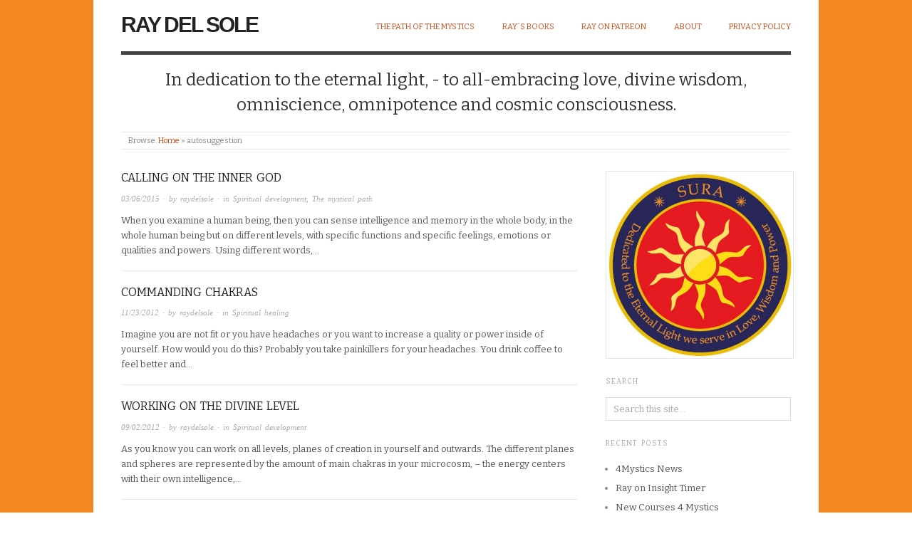

--- FILE ---
content_type: text/html; charset=UTF-8
request_url: https://sura-blog.raydelsole.com/tag/autosuggestion/
body_size: 12845
content:
<!doctype html>
<html lang="en-US">
<head>
<meta http-equiv="Content-Type" content="text/html; charset=UTF-8" />
<meta http-equiv="X-UA-Compatible" content="IE=edge,chrome=1">
    
<!-- Mobile viewport optimized -->
<meta name="viewport" content="width=device-width,initial-scale=1">


<!-- Title -->
<link rel="profile" href="https://gmpg.org/xfn/11" />
<link rel="pingback" href="https://sura-blog.raydelsole.com/xmlrpc.php" />

<!-- WP Head -->
<title>autosuggestion &#8211; Ray del Sole</title>
<meta name='robots' content='max-image-preview:large' />
	<style>img:is([sizes="auto" i], [sizes^="auto," i]) { contain-intrinsic-size: 3000px 1500px }</style>
	
<meta name="template" content="Origin 0.6.0" />
<link rel='dns-prefetch' href='//fonts.googleapis.com' />
<link rel="alternate" type="application/rss+xml" title="Ray del Sole &raquo; Feed" href="https://sura-blog.raydelsole.com/feed/" />
<link rel="alternate" type="application/rss+xml" title="Ray del Sole &raquo; Comments Feed" href="https://sura-blog.raydelsole.com/comments/feed/" />
<link rel="alternate" type="application/rss+xml" title="Ray del Sole &raquo; autosuggestion Tag Feed" href="https://sura-blog.raydelsole.com/tag/autosuggestion/feed/" />
<script type="text/javascript">
/* <![CDATA[ */
window._wpemojiSettings = {"baseUrl":"https:\/\/s.w.org\/images\/core\/emoji\/16.0.1\/72x72\/","ext":".png","svgUrl":"https:\/\/s.w.org\/images\/core\/emoji\/16.0.1\/svg\/","svgExt":".svg","source":{"concatemoji":"https:\/\/sura-blog.raydelsole.com\/wp-includes\/js\/wp-emoji-release.min.js?ver=6.8.3"}};
/*! This file is auto-generated */
!function(s,n){var o,i,e;function c(e){try{var t={supportTests:e,timestamp:(new Date).valueOf()};sessionStorage.setItem(o,JSON.stringify(t))}catch(e){}}function p(e,t,n){e.clearRect(0,0,e.canvas.width,e.canvas.height),e.fillText(t,0,0);var t=new Uint32Array(e.getImageData(0,0,e.canvas.width,e.canvas.height).data),a=(e.clearRect(0,0,e.canvas.width,e.canvas.height),e.fillText(n,0,0),new Uint32Array(e.getImageData(0,0,e.canvas.width,e.canvas.height).data));return t.every(function(e,t){return e===a[t]})}function u(e,t){e.clearRect(0,0,e.canvas.width,e.canvas.height),e.fillText(t,0,0);for(var n=e.getImageData(16,16,1,1),a=0;a<n.data.length;a++)if(0!==n.data[a])return!1;return!0}function f(e,t,n,a){switch(t){case"flag":return n(e,"\ud83c\udff3\ufe0f\u200d\u26a7\ufe0f","\ud83c\udff3\ufe0f\u200b\u26a7\ufe0f")?!1:!n(e,"\ud83c\udde8\ud83c\uddf6","\ud83c\udde8\u200b\ud83c\uddf6")&&!n(e,"\ud83c\udff4\udb40\udc67\udb40\udc62\udb40\udc65\udb40\udc6e\udb40\udc67\udb40\udc7f","\ud83c\udff4\u200b\udb40\udc67\u200b\udb40\udc62\u200b\udb40\udc65\u200b\udb40\udc6e\u200b\udb40\udc67\u200b\udb40\udc7f");case"emoji":return!a(e,"\ud83e\udedf")}return!1}function g(e,t,n,a){var r="undefined"!=typeof WorkerGlobalScope&&self instanceof WorkerGlobalScope?new OffscreenCanvas(300,150):s.createElement("canvas"),o=r.getContext("2d",{willReadFrequently:!0}),i=(o.textBaseline="top",o.font="600 32px Arial",{});return e.forEach(function(e){i[e]=t(o,e,n,a)}),i}function t(e){var t=s.createElement("script");t.src=e,t.defer=!0,s.head.appendChild(t)}"undefined"!=typeof Promise&&(o="wpEmojiSettingsSupports",i=["flag","emoji"],n.supports={everything:!0,everythingExceptFlag:!0},e=new Promise(function(e){s.addEventListener("DOMContentLoaded",e,{once:!0})}),new Promise(function(t){var n=function(){try{var e=JSON.parse(sessionStorage.getItem(o));if("object"==typeof e&&"number"==typeof e.timestamp&&(new Date).valueOf()<e.timestamp+604800&&"object"==typeof e.supportTests)return e.supportTests}catch(e){}return null}();if(!n){if("undefined"!=typeof Worker&&"undefined"!=typeof OffscreenCanvas&&"undefined"!=typeof URL&&URL.createObjectURL&&"undefined"!=typeof Blob)try{var e="postMessage("+g.toString()+"("+[JSON.stringify(i),f.toString(),p.toString(),u.toString()].join(",")+"));",a=new Blob([e],{type:"text/javascript"}),r=new Worker(URL.createObjectURL(a),{name:"wpTestEmojiSupports"});return void(r.onmessage=function(e){c(n=e.data),r.terminate(),t(n)})}catch(e){}c(n=g(i,f,p,u))}t(n)}).then(function(e){for(var t in e)n.supports[t]=e[t],n.supports.everything=n.supports.everything&&n.supports[t],"flag"!==t&&(n.supports.everythingExceptFlag=n.supports.everythingExceptFlag&&n.supports[t]);n.supports.everythingExceptFlag=n.supports.everythingExceptFlag&&!n.supports.flag,n.DOMReady=!1,n.readyCallback=function(){n.DOMReady=!0}}).then(function(){return e}).then(function(){var e;n.supports.everything||(n.readyCallback(),(e=n.source||{}).concatemoji?t(e.concatemoji):e.wpemoji&&e.twemoji&&(t(e.twemoji),t(e.wpemoji)))}))}((window,document),window._wpemojiSettings);
/* ]]> */
</script>

<link rel='stylesheet' id='style-css' href='https://sura-blog.raydelsole.com/wp-content/themes/origin/style.css?ver=0.6.0' type='text/css' media='all' />
<style id='wp-emoji-styles-inline-css' type='text/css'>

	img.wp-smiley, img.emoji {
		display: inline !important;
		border: none !important;
		box-shadow: none !important;
		height: 1em !important;
		width: 1em !important;
		margin: 0 0.07em !important;
		vertical-align: -0.1em !important;
		background: none !important;
		padding: 0 !important;
	}
</style>
<link rel='stylesheet' id='wp-block-library-css' href='https://sura-blog.raydelsole.com/wp-includes/css/dist/block-library/style.min.css?ver=6.8.3' type='text/css' media='all' />
<style id='classic-theme-styles-inline-css' type='text/css'>
/*! This file is auto-generated */
.wp-block-button__link{color:#fff;background-color:#32373c;border-radius:9999px;box-shadow:none;text-decoration:none;padding:calc(.667em + 2px) calc(1.333em + 2px);font-size:1.125em}.wp-block-file__button{background:#32373c;color:#fff;text-decoration:none}
</style>
<style id='global-styles-inline-css' type='text/css'>
:root{--wp--preset--aspect-ratio--square: 1;--wp--preset--aspect-ratio--4-3: 4/3;--wp--preset--aspect-ratio--3-4: 3/4;--wp--preset--aspect-ratio--3-2: 3/2;--wp--preset--aspect-ratio--2-3: 2/3;--wp--preset--aspect-ratio--16-9: 16/9;--wp--preset--aspect-ratio--9-16: 9/16;--wp--preset--color--black: #000000;--wp--preset--color--cyan-bluish-gray: #abb8c3;--wp--preset--color--white: #ffffff;--wp--preset--color--pale-pink: #f78da7;--wp--preset--color--vivid-red: #cf2e2e;--wp--preset--color--luminous-vivid-orange: #ff6900;--wp--preset--color--luminous-vivid-amber: #fcb900;--wp--preset--color--light-green-cyan: #7bdcb5;--wp--preset--color--vivid-green-cyan: #00d084;--wp--preset--color--pale-cyan-blue: #8ed1fc;--wp--preset--color--vivid-cyan-blue: #0693e3;--wp--preset--color--vivid-purple: #9b51e0;--wp--preset--gradient--vivid-cyan-blue-to-vivid-purple: linear-gradient(135deg,rgba(6,147,227,1) 0%,rgb(155,81,224) 100%);--wp--preset--gradient--light-green-cyan-to-vivid-green-cyan: linear-gradient(135deg,rgb(122,220,180) 0%,rgb(0,208,130) 100%);--wp--preset--gradient--luminous-vivid-amber-to-luminous-vivid-orange: linear-gradient(135deg,rgba(252,185,0,1) 0%,rgba(255,105,0,1) 100%);--wp--preset--gradient--luminous-vivid-orange-to-vivid-red: linear-gradient(135deg,rgba(255,105,0,1) 0%,rgb(207,46,46) 100%);--wp--preset--gradient--very-light-gray-to-cyan-bluish-gray: linear-gradient(135deg,rgb(238,238,238) 0%,rgb(169,184,195) 100%);--wp--preset--gradient--cool-to-warm-spectrum: linear-gradient(135deg,rgb(74,234,220) 0%,rgb(151,120,209) 20%,rgb(207,42,186) 40%,rgb(238,44,130) 60%,rgb(251,105,98) 80%,rgb(254,248,76) 100%);--wp--preset--gradient--blush-light-purple: linear-gradient(135deg,rgb(255,206,236) 0%,rgb(152,150,240) 100%);--wp--preset--gradient--blush-bordeaux: linear-gradient(135deg,rgb(254,205,165) 0%,rgb(254,45,45) 50%,rgb(107,0,62) 100%);--wp--preset--gradient--luminous-dusk: linear-gradient(135deg,rgb(255,203,112) 0%,rgb(199,81,192) 50%,rgb(65,88,208) 100%);--wp--preset--gradient--pale-ocean: linear-gradient(135deg,rgb(255,245,203) 0%,rgb(182,227,212) 50%,rgb(51,167,181) 100%);--wp--preset--gradient--electric-grass: linear-gradient(135deg,rgb(202,248,128) 0%,rgb(113,206,126) 100%);--wp--preset--gradient--midnight: linear-gradient(135deg,rgb(2,3,129) 0%,rgb(40,116,252) 100%);--wp--preset--font-size--small: 13px;--wp--preset--font-size--medium: 20px;--wp--preset--font-size--large: 36px;--wp--preset--font-size--x-large: 42px;--wp--preset--spacing--20: 0.44rem;--wp--preset--spacing--30: 0.67rem;--wp--preset--spacing--40: 1rem;--wp--preset--spacing--50: 1.5rem;--wp--preset--spacing--60: 2.25rem;--wp--preset--spacing--70: 3.38rem;--wp--preset--spacing--80: 5.06rem;--wp--preset--shadow--natural: 6px 6px 9px rgba(0, 0, 0, 0.2);--wp--preset--shadow--deep: 12px 12px 50px rgba(0, 0, 0, 0.4);--wp--preset--shadow--sharp: 6px 6px 0px rgba(0, 0, 0, 0.2);--wp--preset--shadow--outlined: 6px 6px 0px -3px rgba(255, 255, 255, 1), 6px 6px rgba(0, 0, 0, 1);--wp--preset--shadow--crisp: 6px 6px 0px rgba(0, 0, 0, 1);}:where(.is-layout-flex){gap: 0.5em;}:where(.is-layout-grid){gap: 0.5em;}body .is-layout-flex{display: flex;}.is-layout-flex{flex-wrap: wrap;align-items: center;}.is-layout-flex > :is(*, div){margin: 0;}body .is-layout-grid{display: grid;}.is-layout-grid > :is(*, div){margin: 0;}:where(.wp-block-columns.is-layout-flex){gap: 2em;}:where(.wp-block-columns.is-layout-grid){gap: 2em;}:where(.wp-block-post-template.is-layout-flex){gap: 1.25em;}:where(.wp-block-post-template.is-layout-grid){gap: 1.25em;}.has-black-color{color: var(--wp--preset--color--black) !important;}.has-cyan-bluish-gray-color{color: var(--wp--preset--color--cyan-bluish-gray) !important;}.has-white-color{color: var(--wp--preset--color--white) !important;}.has-pale-pink-color{color: var(--wp--preset--color--pale-pink) !important;}.has-vivid-red-color{color: var(--wp--preset--color--vivid-red) !important;}.has-luminous-vivid-orange-color{color: var(--wp--preset--color--luminous-vivid-orange) !important;}.has-luminous-vivid-amber-color{color: var(--wp--preset--color--luminous-vivid-amber) !important;}.has-light-green-cyan-color{color: var(--wp--preset--color--light-green-cyan) !important;}.has-vivid-green-cyan-color{color: var(--wp--preset--color--vivid-green-cyan) !important;}.has-pale-cyan-blue-color{color: var(--wp--preset--color--pale-cyan-blue) !important;}.has-vivid-cyan-blue-color{color: var(--wp--preset--color--vivid-cyan-blue) !important;}.has-vivid-purple-color{color: var(--wp--preset--color--vivid-purple) !important;}.has-black-background-color{background-color: var(--wp--preset--color--black) !important;}.has-cyan-bluish-gray-background-color{background-color: var(--wp--preset--color--cyan-bluish-gray) !important;}.has-white-background-color{background-color: var(--wp--preset--color--white) !important;}.has-pale-pink-background-color{background-color: var(--wp--preset--color--pale-pink) !important;}.has-vivid-red-background-color{background-color: var(--wp--preset--color--vivid-red) !important;}.has-luminous-vivid-orange-background-color{background-color: var(--wp--preset--color--luminous-vivid-orange) !important;}.has-luminous-vivid-amber-background-color{background-color: var(--wp--preset--color--luminous-vivid-amber) !important;}.has-light-green-cyan-background-color{background-color: var(--wp--preset--color--light-green-cyan) !important;}.has-vivid-green-cyan-background-color{background-color: var(--wp--preset--color--vivid-green-cyan) !important;}.has-pale-cyan-blue-background-color{background-color: var(--wp--preset--color--pale-cyan-blue) !important;}.has-vivid-cyan-blue-background-color{background-color: var(--wp--preset--color--vivid-cyan-blue) !important;}.has-vivid-purple-background-color{background-color: var(--wp--preset--color--vivid-purple) !important;}.has-black-border-color{border-color: var(--wp--preset--color--black) !important;}.has-cyan-bluish-gray-border-color{border-color: var(--wp--preset--color--cyan-bluish-gray) !important;}.has-white-border-color{border-color: var(--wp--preset--color--white) !important;}.has-pale-pink-border-color{border-color: var(--wp--preset--color--pale-pink) !important;}.has-vivid-red-border-color{border-color: var(--wp--preset--color--vivid-red) !important;}.has-luminous-vivid-orange-border-color{border-color: var(--wp--preset--color--luminous-vivid-orange) !important;}.has-luminous-vivid-amber-border-color{border-color: var(--wp--preset--color--luminous-vivid-amber) !important;}.has-light-green-cyan-border-color{border-color: var(--wp--preset--color--light-green-cyan) !important;}.has-vivid-green-cyan-border-color{border-color: var(--wp--preset--color--vivid-green-cyan) !important;}.has-pale-cyan-blue-border-color{border-color: var(--wp--preset--color--pale-cyan-blue) !important;}.has-vivid-cyan-blue-border-color{border-color: var(--wp--preset--color--vivid-cyan-blue) !important;}.has-vivid-purple-border-color{border-color: var(--wp--preset--color--vivid-purple) !important;}.has-vivid-cyan-blue-to-vivid-purple-gradient-background{background: var(--wp--preset--gradient--vivid-cyan-blue-to-vivid-purple) !important;}.has-light-green-cyan-to-vivid-green-cyan-gradient-background{background: var(--wp--preset--gradient--light-green-cyan-to-vivid-green-cyan) !important;}.has-luminous-vivid-amber-to-luminous-vivid-orange-gradient-background{background: var(--wp--preset--gradient--luminous-vivid-amber-to-luminous-vivid-orange) !important;}.has-luminous-vivid-orange-to-vivid-red-gradient-background{background: var(--wp--preset--gradient--luminous-vivid-orange-to-vivid-red) !important;}.has-very-light-gray-to-cyan-bluish-gray-gradient-background{background: var(--wp--preset--gradient--very-light-gray-to-cyan-bluish-gray) !important;}.has-cool-to-warm-spectrum-gradient-background{background: var(--wp--preset--gradient--cool-to-warm-spectrum) !important;}.has-blush-light-purple-gradient-background{background: var(--wp--preset--gradient--blush-light-purple) !important;}.has-blush-bordeaux-gradient-background{background: var(--wp--preset--gradient--blush-bordeaux) !important;}.has-luminous-dusk-gradient-background{background: var(--wp--preset--gradient--luminous-dusk) !important;}.has-pale-ocean-gradient-background{background: var(--wp--preset--gradient--pale-ocean) !important;}.has-electric-grass-gradient-background{background: var(--wp--preset--gradient--electric-grass) !important;}.has-midnight-gradient-background{background: var(--wp--preset--gradient--midnight) !important;}.has-small-font-size{font-size: var(--wp--preset--font-size--small) !important;}.has-medium-font-size{font-size: var(--wp--preset--font-size--medium) !important;}.has-large-font-size{font-size: var(--wp--preset--font-size--large) !important;}.has-x-large-font-size{font-size: var(--wp--preset--font-size--x-large) !important;}
:where(.wp-block-post-template.is-layout-flex){gap: 1.25em;}:where(.wp-block-post-template.is-layout-grid){gap: 1.25em;}
:where(.wp-block-columns.is-layout-flex){gap: 2em;}:where(.wp-block-columns.is-layout-grid){gap: 2em;}
:root :where(.wp-block-pullquote){font-size: 1.5em;line-height: 1.6;}
</style>
<link rel='stylesheet' id='contact-form-7-css' href='https://sura-blog.raydelsole.com/wp-content/plugins/contact-form-7/includes/css/styles.css?ver=6.1.3' type='text/css' media='all' />
<link rel='stylesheet' id='origin_fancybox-stylesheet-css' href='https://sura-blog.raydelsole.com/wp-content/themes/origin/js/fancybox/jquery.fancybox-1.3.4.css?ver=1' type='text/css' media='screen' />
<link rel='stylesheet' id='font-bitter-css' href="https://fonts.googleapis.com/css?family=Bitter&#038;ver=1" type='text/css' media='screen' />
<script type="text/javascript" src="https://sura-blog.raydelsole.com/wp-includes/js/jquery/jquery.min.js?ver=3.7.1" id="jquery-core-js"></script>
<script type="text/javascript" src="https://sura-blog.raydelsole.com/wp-includes/js/jquery/jquery-migrate.min.js?ver=3.4.1" id="jquery-migrate-js"></script>
<link rel="https://api.w.org/" href="https://sura-blog.raydelsole.com/wp-json/" /><link rel="alternate" title="JSON" type="application/json" href="https://sura-blog.raydelsole.com/wp-json/wp/v2/tags/91" /><link rel="EditURI" type="application/rsd+xml" title="RSD" href="https://sura-blog.raydelsole.com/xmlrpc.php?rsd" />
<!-- Analytics by WP Statistics - https://wp-statistics.com -->

	<style type="text/css">

		/* Font size. */
		
		/* Font family. */
		
		/* Link color. */
					a, a:visited, #footer a:hover, .entry-title a:hover { color: #dd4913; }
			#respond #submit, .button, a.button, .wpcf7-submit, #loginform .button-primary { background-color: #dd4913; }
				a:hover, a:focus { color: #000; }

		/* Custom CSS. */
		.image-welcome{position:relative; bottom:7em;}@media screen and (max-width: 768px){.image-welcome{position:relative; bottom:15em; left:2em;} .image-welcome p{display:none; position:relative; display:block; width:7em; position:relative; left:5em; bottom:1.5em; }}#container {background-color:#f58723;} .wrap {background-color:white;} .wrap {padding:0 3em 0 3em;} .author-name{text-align:center; font-size:1.2em;} blockquote {color:#666; margin-top:5em}  .contact-form-body h4{text-align:center; margin:auto; margin-top:5em; margin-bottom:1em;} .contact-form-body h3{text-align:center;}   .bold {font-weight:bold;} .session-description {margin-left:2em; margin-top:-1em; margin-bottom:1em;}
	
	</style>	

<style type="text/css" id="custom-background-css">
body.custom-background { background-color: #ffffff; }
</style>
	<link rel="icon" href="https://sura-blog.raydelsole.com/wp-content/uploads/2015/10/cropped-0007-Praxis-für-Hypnotherapie-Falco-Wisskirchen-Sura-Logo-4c-32x32.jpg" sizes="32x32" />
<link rel="icon" href="https://sura-blog.raydelsole.com/wp-content/uploads/2015/10/cropped-0007-Praxis-für-Hypnotherapie-Falco-Wisskirchen-Sura-Logo-4c-192x192.jpg" sizes="192x192" />
<link rel="apple-touch-icon" href="https://sura-blog.raydelsole.com/wp-content/uploads/2015/10/cropped-0007-Praxis-für-Hypnotherapie-Falco-Wisskirchen-Sura-Logo-4c-180x180.jpg" />
<meta name="msapplication-TileImage" content="https://sura-blog.raydelsole.com/wp-content/uploads/2015/10/cropped-0007-Praxis-für-Hypnotherapie-Falco-Wisskirchen-Sura-Logo-4c-270x270.jpg" />

</head>

<body class="wordpress  en_US parent-theme y2026 m01 d14 h01 wednesday logged-out custom-background archive taxonomy taxonomy-post_tag taxonomy-post_tag-autosuggestion">

	
	<div id="container">
		
		<div class="wrap">

				
			<div id="header">
	
					
					<div id="branding">
						
																		<div class="site-title"><a href="https://sura-blog.raydelsole.com/" rel="home">Ray del Sole</a></div>
				
											
					</div><!-- #branding -->
					
					
	
	<div id="menu-primary" class="site-navigation menu-container" role="navigation">

		<span class="menu-toggle">Menu</span>

		
		<div class="menu"><ul id="menu-primary-items" class="nav-menu"><li id="menu-item-1860" class="menu-item menu-item-type-custom menu-item-object-custom menu-item-1860"><a href="https://www.4mystics.org/">The Path of the Mystics</a></li>
<li id="menu-item-771" class="menu-item menu-item-type-post_type menu-item-object-page menu-item-771"><a href="https://sura-blog.raydelsole.com/rays-books/">Ray´s books</a></li>
<li id="menu-item-1863" class="menu-item menu-item-type-custom menu-item-object-custom menu-item-1863"><a href="https://www.patreon.com/sura_united">Ray on Patreon</a></li>
<li id="menu-item-1967" class="menu-item menu-item-type-custom menu-item-object-custom menu-item-1967"><a href="https://4mystics.org/about/">About</a></li>
<li id="menu-item-1444" class="menu-item menu-item-type-post_type menu-item-object-page menu-item-privacy-policy menu-item-1444"><a rel="privacy-policy" href="https://sura-blog.raydelsole.com/privacy-policy/">Privacy Policy</a></li>
</ul></div>
		
	</div><!-- #menu-primary .menu-container -->

	
					
					<div id="site-description"><span>In dedication to the eternal light, - to all-embracing love, divine wisdom, omniscience, omnipotence and cosmic consciousness.</span></div>	
						
				
		<div class="breadcrumb-trail breadcrumbs" itemprop="breadcrumb">
			<span class="trail-browse">Browse:</span> <span class="trail-begin"><a href="https://sura-blog.raydelsole.com" title="Ray del Sole">Home</a></span>
			 <span class="sep">&raquo;</span> <span class="trail-end">autosuggestion</span>
		</div>	
			</div><!-- #header -->
	
				
				
			<div id="main">
	
				
	
	<div id="content">

		
		<div class="hfeed">

			
				
					
					<div id="post-631" class="hentry post publish post-1 odd author-raydelsole category-spiritual-development category-the-mystical-path post_tag-autohypnosis post_tag-autosuggestion post_tag-centers post_tag-chakras post_tag-divine-self post_tag-healing post_tag-inner-god post_tag-intelligence post_tag-meditation post_tag-planes post_tag-problem-solving post_tag-subconsciousness">		

						
						
						<h1 class="post-title entry-title"><a href="https://sura-blog.raydelsole.com/calling-on-the-inner-god/" title="Calling on the inner god" rel="bookmark">Calling on the inner god</a></h1>

						<div class="byline"><a href="https://sura-blog.raydelsole.com/calling-on-the-inner-god/">03/06/2015</a> &middot; by <a href="https://sura-blog.raydelsole.com/author/raydelsole/" title="Posts by raydelsole" rel="author">raydelsole</a> &middot; in <a href="https://sura-blog.raydelsole.com/category/spiritual-development/" rel="category tag">Spiritual development</a>, <a href="https://sura-blog.raydelsole.com/category/the-mystical-path/" rel="category tag">The mystical path</a>  </div>

						<div class="entry-summary">
							
							<p>When you examine a human being, then you can sense intelligence and memory in the whole body, in the whole human being but on different levels, with specific functions and specific feelings, emotions or qualities and powers. Using different words,&#8230;</p>
							
														
						</div><!-- .entry-summary -->

						
					</div><!-- .hentry -->

					
				
					
					<div id="post-210" class="hentry post publish post-2 even alt author-raydelsole category-spiritual-healing post_tag-autosuggestion post_tag-bad-energies post_tag-chakras post_tag-commands post_tag-energy-centers post_tag-health post_tag-hypnosis post_tag-subconsciousness post_tag-suggestion post_tag-vitalize post_tag-wasted-energies">		

						
						
						<h1 class="post-title entry-title"><a href="https://sura-blog.raydelsole.com/commanding-chakras/" title="Commanding chakras" rel="bookmark">Commanding chakras</a></h1>

						<div class="byline"><a href="https://sura-blog.raydelsole.com/commanding-chakras/">11/23/2012</a> &middot; by <a href="https://sura-blog.raydelsole.com/author/raydelsole/" title="Posts by raydelsole" rel="author">raydelsole</a> &middot; in <a href="https://sura-blog.raydelsole.com/category/spiritual-healing/" rel="category tag">Spiritual healing</a>  </div>

						<div class="entry-summary">
							
							<p>Imagine you are not fit or you have headaches or you want to increase a quality or power inside of yourself. How would you do this? Probably you take painkillers for your headaches. You drink coffee to feel better and&#8230;</p>
							
														
						</div><!-- .entry-summary -->

						
					</div><!-- .hentry -->

					
				
					
					<div id="post-104" class="hentry post publish post-3 odd author-raydelsole category-spiritual-development post_tag-autohypnosis post_tag-autosuggestion post_tag-consciousness post_tag-divine-being post_tag-intelligence post_tag-microcosm post_tag-prayer post_tag-seeds-of-karma post_tag-spheres post_tag-subconsciousness post_tag-technique">		

						
						
						<h1 class="post-title entry-title"><a href="https://sura-blog.raydelsole.com/working-on-the-divine-level/" title="Working on the divine level" rel="bookmark">Working on the divine level</a></h1>

						<div class="byline"><a href="https://sura-blog.raydelsole.com/working-on-the-divine-level/">09/02/2012</a> &middot; by <a href="https://sura-blog.raydelsole.com/author/raydelsole/" title="Posts by raydelsole" rel="author">raydelsole</a> &middot; in <a href="https://sura-blog.raydelsole.com/category/spiritual-development/" rel="category tag">Spiritual development</a>  </div>

						<div class="entry-summary">
							
							<p>As you know you can work on all levels, planes of creation in yourself and outwards. The different planes and spheres are represented by the amount of main chakras in your microcosm, &#8211; the energy centers with their own intelligence,&#8230;</p>
							
														
						</div><!-- .entry-summary -->

						
					</div><!-- .hentry -->

					
				
					
					<div id="post-68" class="hentry post publish post-4 even alt author-raydelsole category-book-reviews category-franz-bardon category-spiritual-development post_tag-autohypnosis post_tag-autosuggestion post_tag-blockades post_tag-clearing post_tag-franz-bardon post_tag-healing post_tag-hypnosis post_tag-initiation-into-hermetics post_tag-karma post_tag-magic post_tag-mysticism post_tag-spiritual-development-2">		

						
						
						<h1 class="post-title entry-title"><a href="https://sura-blog.raydelsole.com/autohypnosis-for-franz-bardons-initiation-into-hermetics/" title="Autohypnosis for Franz Bardon´s Initiation into Hermetics" rel="bookmark">Autohypnosis for Franz Bardon´s Initiation into Hermetics</a></h1>

						<div class="byline"><a href="https://sura-blog.raydelsole.com/autohypnosis-for-franz-bardons-initiation-into-hermetics/">08/09/2012</a> &middot; by <a href="https://sura-blog.raydelsole.com/author/raydelsole/" title="Posts by raydelsole" rel="author">raydelsole</a> &middot; in <a href="https://sura-blog.raydelsole.com/category/book-reviews/" rel="category tag">Book reviews</a>, <a href="https://sura-blog.raydelsole.com/category/franz-bardon/" rel="category tag">Franz Bardon</a>, <a href="https://sura-blog.raydelsole.com/category/spiritual-development/" rel="category tag">Spiritual development</a>  </div>

						<div class="entry-summary">
							
							<p>For the genuine spiritual seeker: This book provides the theory and practice of autohypnosis for the ten steps of IIH with all abilities and qualities of the future magician. Further on it contains very important and recommended additional hypnotic suggestions&#8230;</p>
							
														
						</div><!-- .entry-summary -->

						
					</div><!-- .hentry -->

					
				
			
		</div><!-- .hfeed -->

		
		
	
	
	</div><!-- #content -->

	
				
	
	<div id="sidebar-primary" class="sidebar">

		
		<section id="text-2" class="widget widget_text widget-widget_text">			<div class="textwidget"><img src="https://sura-blog.raydelsole.com/wp-content/uploads/2015/10/cropped-0007-Praxis-für-Hypnotherapie-Falco-Wisskirchen-Sura-Logo-4c.jpg"/></div>
		</section><section id="search-3" class="widget widget_search widget-widget_search"><h3 class="widget-title">Search</h3>			<div class="search">

				<form method="get" class="search-form" action="https://sura-blog.raydelsole.com/">
				
				<div>
					
					<input class="search-text" type="text" name="s" value="Search this site..." onfocus="if(this.value==this.defaultValue)this.value='';" onblur="if(this.value=='')this.value=this.defaultValue;" />
					
					<input class="search-submit button" name="submit" type="submit" value="Search" />
					
				</div>
				
				</form><!-- .search-form -->

			</div><!-- .search --></section>
		<section id="recent-posts-2" class="widget widget_recent_entries widget-widget_recent_entries">
		<h3 class="widget-title">Recent Posts</h3>
		<ul>
											<li>
					<a href="https://sura-blog.raydelsole.com/4mystics-news/">4Mystics News</a>
									</li>
											<li>
					<a href="https://sura-blog.raydelsole.com/ray-on-insight-timer/">Ray on Insight Timer</a>
									</li>
											<li>
					<a href="https://sura-blog.raydelsole.com/new-courses-4-mystics/">New Courses 4 Mystics</a>
									</li>
											<li>
					<a href="https://sura-blog.raydelsole.com/vedic-astrological-readings-with-tamara/">Vedic Astrological Readings with Tamara</a>
									</li>
											<li>
					<a href="https://sura-blog.raydelsole.com/welcome-to-the-path-of-the-mystics/">Welcome to the Path of the Mystics!</a>
									</li>
					</ul>

		</section><section id="text-6" class="widget widget_text widget-widget_text">			<div class="textwidget"><script>
var items=document.getElementsByClassName('categories xoxo')[0].children;
var len=items.length;

var el=document.createElement('select');
el.onchange=function(){if (this.selectedIndex) window.location=el.options[el.selectedIndex].value}
var opt=document.createElement('option');
opt.innerText="Select Category";
el.appendChild(opt);

for ( var i=0;i<15;i++ ){
  var opt=document.createElement('option');
  opt.innerText=items[i].children[0].innerText;
  opt.value=items[i].children[0].href;
  el.appendChild(opt);
}

document.getElementsByClassName('widget categories widget-categories')[0].innerHTML='<h3 class="widget-title">Categories</h3>';
document.getElementsByClassName('widget categories widget-categories')[0].appendChild(el);
</script></div>
		</section><section id="text-3" class="widget widget_text widget-widget_text">			<div class="textwidget">
<a href="http://fb.com/ray.delsole"><img src="[data-uri]"/></a>
</div>
		</section><section id="text-7" class="widget widget_text widget-widget_text">			<div class="textwidget"><div id="fb-root"></div>
<script>(function(d, s, id) {
  var js, fjs = d.getElementsByTagName(s)[0];
  if (d.getElementById(id)) return;
  js = d.createElement(s); js.id = id;
  js.src = "//connect.facebook.net/en_GB/sdk.js#xfbml=1&version=v2.4";
  fjs.parentNode.insertBefore(js, fjs);
}(document, 'script', 'facebook-jssdk'));</script>
<div class="fb-page" data-href="https://www.facebook.com/Ray-del-Sole-313904448717300" data-small-header="false" data-adapt-container-width="true" data-hide-cover="false" data-show-facepile="true" data-show-posts="false"></div></div>
		</section><section id="meta-2" class="widget widget_meta widget-widget_meta"><h3 class="widget-title">Meta</h3>
		<ul>
						<li><a href="https://sura-blog.raydelsole.com/wp-login.php">Log in</a></li>
			<li><a href="https://sura-blog.raydelsole.com/feed/">Entries feed</a></li>
			<li><a href="https://sura-blog.raydelsole.com/comments/feed/">Comments feed</a></li>

			<li><a href="https://wordpress.org/">WordPress.org</a></li>
		</ul>

		</section>
		
	</div><!-- #sidebar-primary .aside -->

	

				
		</div><!-- #main -->

		
				

		
		<div id="footer">

			
			<div class="footer-content">
                <p class="copyright">Copyright &#169; 2026 <a href="https://sura-blog.raydelsole.com/" rel="home">Ray del Sole</a></p>
				<p class="credit">Powered by <a href="http://wordpress.org">WordPress</a> and <a href="http://alienwp.com">Origin</a></p>

				
			</div>

			
		</div><!-- #footer -->

				
		</div><!-- .wrap -->

	</div><!-- #container -->

	
	<script type="speculationrules">
{"prefetch":[{"source":"document","where":{"and":[{"href_matches":"\/*"},{"not":{"href_matches":["\/wp-*.php","\/wp-admin\/*","\/wp-content\/uploads\/*","\/wp-content\/*","\/wp-content\/plugins\/*","\/wp-content\/themes\/origin\/*","\/*\\?(.+)"]}},{"not":{"selector_matches":"a[rel~=\"nofollow\"]"}},{"not":{"selector_matches":".no-prefetch, .no-prefetch a"}}]},"eagerness":"conservative"}]}
</script>
<script type="text/javascript" src="https://sura-blog.raydelsole.com/wp-includes/js/dist/hooks.min.js?ver=4d63a3d491d11ffd8ac6" id="wp-hooks-js"></script>
<script type="text/javascript" src="https://sura-blog.raydelsole.com/wp-includes/js/dist/i18n.min.js?ver=5e580eb46a90c2b997e6" id="wp-i18n-js"></script>
<script type="text/javascript" id="wp-i18n-js-after">
/* <![CDATA[ */
wp.i18n.setLocaleData( { 'text direction\u0004ltr': [ 'ltr' ] } );
/* ]]> */
</script>
<script type="text/javascript" src="https://sura-blog.raydelsole.com/wp-content/plugins/contact-form-7/includes/swv/js/index.js?ver=6.1.3" id="swv-js"></script>
<script type="text/javascript" id="contact-form-7-js-before">
/* <![CDATA[ */
var wpcf7 = {
    "api": {
        "root": "https:\/\/sura-blog.raydelsole.com\/wp-json\/",
        "namespace": "contact-form-7\/v1"
    },
    "cached": 1
};
/* ]]> */
</script>
<script type="text/javascript" src="https://sura-blog.raydelsole.com/wp-content/plugins/contact-form-7/includes/js/index.js?ver=6.1.3" id="contact-form-7-js"></script>
<script type="text/javascript" src="https://sura-blog.raydelsole.com/wp-content/themes/origin/js/fancybox/jquery.fancybox-1.3.4.pack.js?ver=1.0" id="origin_fancybox-js"></script>
<script type="text/javascript" src="https://sura-blog.raydelsole.com/wp-content/themes/origin/js/fitvids/jquery.fitvids.js?ver=1.0" id="origin_fitvids-js"></script>
<script type="text/javascript" src="https://sura-blog.raydelsole.com/wp-content/themes/origin/js/footer-scripts.js?ver=1.0" id="origin_footer-scripts-js"></script>
<script type="text/javascript" src="https://sura-blog.raydelsole.com/wp-content/themes/origin/js/navigation.js?ver=20130228" id="origin_navigation-js"></script>
<script type="text/javascript" src="https://sura-blog.raydelsole.com/wp-content/themes/origin/library/js/drop-downs.min.js?ver=20130805" id="drop-downs-js"></script>
<script type="text/javascript" id="wp-statistics-tracker-js-extra">
/* <![CDATA[ */
var WP_Statistics_Tracker_Object = {"requestUrl":"https:\/\/sura-blog.raydelsole.com\/wp-json\/wp-statistics\/v2","ajaxUrl":"https:\/\/sura-blog.raydelsole.com\/wp-admin\/admin-ajax.php","hitParams":{"wp_statistics_hit":1,"source_type":"post_tag","source_id":91,"search_query":"","signature":"d1feb1102a1b038686c40fe0f3f6b432","endpoint":"hit"},"onlineParams":{"wp_statistics_hit":1,"source_type":"post_tag","source_id":91,"search_query":"","signature":"d1feb1102a1b038686c40fe0f3f6b432","endpoint":"online"},"option":{"userOnline":"1","dntEnabled":"","bypassAdBlockers":"","consentIntegration":{"name":null,"status":[]},"isPreview":false,"trackAnonymously":false,"isWpConsentApiActive":false,"consentLevel":"functional"},"jsCheckTime":"60000","isLegacyEventLoaded":"","customEventAjaxUrl":"https:\/\/sura-blog.raydelsole.com\/wp-admin\/admin-ajax.php?action=wp_statistics_custom_event&nonce=62b1473601"};
/* ]]> */
</script>
<script type="text/javascript" src="https://sura-blog.raydelsole.com/wp-content/plugins/wp-statistics/assets/js/tracker.js?ver=14.15.5" id="wp-statistics-tracker-js"></script>
	
<script defer src="https://static.cloudflareinsights.com/beacon.min.js/vcd15cbe7772f49c399c6a5babf22c1241717689176015" integrity="sha512-ZpsOmlRQV6y907TI0dKBHq9Md29nnaEIPlkf84rnaERnq6zvWvPUqr2ft8M1aS28oN72PdrCzSjY4U6VaAw1EQ==" data-cf-beacon='{"version":"2024.11.0","token":"a5d7368308d044b892d830c3ab9ec475","r":1,"server_timing":{"name":{"cfCacheStatus":true,"cfEdge":true,"cfExtPri":true,"cfL4":true,"cfOrigin":true,"cfSpeedBrain":true},"location_startswith":null}}' crossorigin="anonymous"></script>
</body>
</html>

<!-- Page cached by LiteSpeed Cache 7.6.2 on 2026-01-14 01:59:30 -->